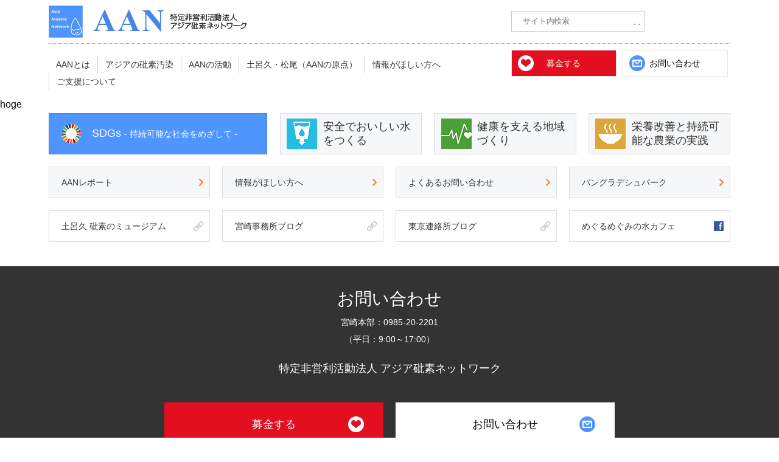

--- FILE ---
content_type: text/html; charset=UTF-8
request_url: https://www.asia-arsenic.jp/2023/02/
body_size: 23428
content:
<!doctype html>
<html>
<head>
<!-- Global site tag (gtag.js) - Google Analytics -->
<script async src="https://www.googletagmanager.com/gtag/js?id=UA-128041518-1"></script>
<script>
  window.dataLayer = window.dataLayer || [];
  function gtag(){dataLayer.push(arguments);}
  gtag('js', new Date());

  gtag('config', 'UA-128041518-1');
</script>
<meta http-equiv="content-type" content="text/html; charset=UTF-8">
<meta http-equiv="X-UA-Compatible" content="IE=edge">
<meta name="viewport" content="width=device-width">
<meta name="format-detection" content="telephone=no">
<title>特定非営利活動法人アジア砒素ネットワーク</title>
<meta name="description" content="アジア砒素ネットワーク（Asia Arsenic Network）は、アジアでおきる砒素汚染問題解決を目的とした組織です。">
<link rel="shortcut icon" href="/favicon.ico" >
<link href="https://www.asia-arsenic.jp/ctrl-hiso/wp-content/themes/hiso-customize/css/components.css" rel="stylesheet" type="text/css">
<link href="https://www.asia-arsenic.jp/ctrl-hiso/wp-content/themes/hiso-customize/css/responsee.css" rel="stylesheet" type="text/css">
<link href="https://www.asia-arsenic.jp/ctrl-hiso/wp-content/themes/hiso-customize/css/customize.css" rel="stylesheet" type="text/css">
<link href="https://www.asia-arsenic.jp/ctrl-hiso/wp-content/themes/hiso-customize/css/slider-pro.css" rel="stylesheet" type="text/css">
<link rel="stylesheet" href="//fonts.googleapis.com/earlyaccess/notosansjp.css">
<link rel="stylesheet" href="https://www.asia-arsenic.jp/ctrl-hiso/wp-content/themes/hiso-customize/owl-carousel/owl.carousel.css">
<link rel="stylesheet" href="https://www.asia-arsenic.jp/ctrl-hiso/wp-content/themes/hiso-customize/owl-carousel/owl.theme.css"> 
<script type="text/javascript" src="https://www.asia-arsenic.jp/ctrl-hiso/wp-content/themes/hiso-customize/js/jquery-1.8.3.min.js"></script>
<script type="text/javascript" src="https://www.asia-arsenic.jp/ctrl-hiso/wp-content/themes/hiso-customize/js/jquery.accordion.js"></script>
<script type="text/javascript" src="https://www.asia-arsenic.jp/ctrl-hiso/wp-content/themes/hiso-customize/js/jquery-ui.min.js"></script>  
<script type="text/javascript" src="https://www.asia-arsenic.jp/ctrl-hiso/wp-content/themes/hiso-customize/js/jquery.pagetop.js"></script>
<script type="text/javascript" src="https://www.asia-arsenic.jp/ctrl-hiso/wp-content/themes/hiso-customize/js/jquery.matchHeight.js"></script>
<script type="text/javascript" src="https://www.asia-arsenic.jp/ctrl-hiso/wp-content/themes/hiso-customize/js/jquery.matchHeight.list.js"></script>
<script type="text/javascript" src="https://www.asia-arsenic.jp/ctrl-hiso/wp-content/themes/hiso-customize/js/jquery.facebook.responsive.js"></script>
<script type="text/javascript" src="https://www.asia-arsenic.jp/ctrl-hiso/wp-content/themes/hiso-customize/js/jquery.rwdImageMaps.min.js"></script>
<script type="text/javascript" src="https://www.asia-arsenic.jp/ctrl-hiso/wp-content/themes/hiso-customize/js/jquery.wrap.js"></script>
<!-- maplink -->
<script>
$(function(){
  $('img[usemap]').rwdImageMaps();
});
</script>
<!-- maplink -->
<script type="text/javascript" src="https://www.asia-arsenic.jp/ctrl-hiso/wp-content/themes/hiso-customize/js/jquery.sliderPro.min.js"></script>
<!--[if lt IE 9]>
<script src="//html5shiv.googlecode.com/svn/trunk/html5.js"></script>
<script src="//css3-mediaqueries-js.googlecode.com/svn/trunk/css3-mediaqueries.js"></script>
<![endif]-->
 
<meta name='robots' content='max-image-preview:large' />
<link rel='stylesheet' id='wp-block-library-css'  href='https://www.asia-arsenic.jp/ctrl-hiso/wp-content/plugins/gutenberg/build/block-library/style.css?ver=13.8.1' type='text/css' media='all' />
<style id='global-styles-inline-css' type='text/css'>
body{--wp--preset--color--black: #000000;--wp--preset--color--cyan-bluish-gray: #abb8c3;--wp--preset--color--white: #ffffff;--wp--preset--color--pale-pink: #f78da7;--wp--preset--color--vivid-red: #cf2e2e;--wp--preset--color--luminous-vivid-orange: #ff6900;--wp--preset--color--luminous-vivid-amber: #fcb900;--wp--preset--color--light-green-cyan: #7bdcb5;--wp--preset--color--vivid-green-cyan: #00d084;--wp--preset--color--pale-cyan-blue: #8ed1fc;--wp--preset--color--vivid-cyan-blue: #0693e3;--wp--preset--color--vivid-purple: #9b51e0;--wp--preset--gradient--vivid-cyan-blue-to-vivid-purple: linear-gradient(135deg,rgba(6,147,227,1) 0%,rgb(155,81,224) 100%);--wp--preset--gradient--light-green-cyan-to-vivid-green-cyan: linear-gradient(135deg,rgb(122,220,180) 0%,rgb(0,208,130) 100%);--wp--preset--gradient--luminous-vivid-amber-to-luminous-vivid-orange: linear-gradient(135deg,rgba(252,185,0,1) 0%,rgba(255,105,0,1) 100%);--wp--preset--gradient--luminous-vivid-orange-to-vivid-red: linear-gradient(135deg,rgba(255,105,0,1) 0%,rgb(207,46,46) 100%);--wp--preset--gradient--very-light-gray-to-cyan-bluish-gray: linear-gradient(135deg,rgb(238,238,238) 0%,rgb(169,184,195) 100%);--wp--preset--gradient--cool-to-warm-spectrum: linear-gradient(135deg,rgb(74,234,220) 0%,rgb(151,120,209) 20%,rgb(207,42,186) 40%,rgb(238,44,130) 60%,rgb(251,105,98) 80%,rgb(254,248,76) 100%);--wp--preset--gradient--blush-light-purple: linear-gradient(135deg,rgb(255,206,236) 0%,rgb(152,150,240) 100%);--wp--preset--gradient--blush-bordeaux: linear-gradient(135deg,rgb(254,205,165) 0%,rgb(254,45,45) 50%,rgb(107,0,62) 100%);--wp--preset--gradient--luminous-dusk: linear-gradient(135deg,rgb(255,203,112) 0%,rgb(199,81,192) 50%,rgb(65,88,208) 100%);--wp--preset--gradient--pale-ocean: linear-gradient(135deg,rgb(255,245,203) 0%,rgb(182,227,212) 50%,rgb(51,167,181) 100%);--wp--preset--gradient--electric-grass: linear-gradient(135deg,rgb(202,248,128) 0%,rgb(113,206,126) 100%);--wp--preset--gradient--midnight: linear-gradient(135deg,rgb(2,3,129) 0%,rgb(40,116,252) 100%);--wp--preset--duotone--dark-grayscale: url('#wp-duotone-dark-grayscale');--wp--preset--duotone--grayscale: url('#wp-duotone-grayscale');--wp--preset--duotone--purple-yellow: url('#wp-duotone-purple-yellow');--wp--preset--duotone--blue-red: url('#wp-duotone-blue-red');--wp--preset--duotone--midnight: url('#wp-duotone-midnight');--wp--preset--duotone--magenta-yellow: url('#wp-duotone-magenta-yellow');--wp--preset--duotone--purple-green: url('#wp-duotone-purple-green');--wp--preset--duotone--blue-orange: url('#wp-duotone-blue-orange');--wp--preset--font-size--small: 13px;--wp--preset--font-size--medium: 20px;--wp--preset--font-size--large: 36px;--wp--preset--font-size--x-large: 42px;--wp--preset--spacing--10: 0.3rem;--wp--preset--spacing--20: 0.44rem;--wp--preset--spacing--30: 0.67rem;--wp--preset--spacing--40: 1rem;--wp--preset--spacing--50: 1.5rem;--wp--preset--spacing--60: 2.25rem;--wp--preset--spacing--70: 3.38rem;--wp--preset--spacing--80: 5.06rem;--wp--preset--spacing--90: 7.59rem;--wp--preset--spacing--100: 11.39rem;}:where(.is-layout-flex){gap: 0.5em;}body .is-layout-flow > .alignleft{float: left;margin-inline-start: 0;margin-inline-end: 2em;}body .is-layout-flow > .alignright{float: right;margin-inline-start: 2em;margin-inline-end: 0;}body .is-layout-flow > .aligncenter{margin-left: auto !important;margin-right: auto !important;}body .is-layout-flex{display: flex;}body .is-layout-flex{flex-wrap: wrap;align-items: center;}body .is-layout-flex > *{margin: 0;}:where(.wp-block-columns.is-layout-flex){gap: 2em;}.has-black-color{color: var(--wp--preset--color--black) !important;}.has-cyan-bluish-gray-color{color: var(--wp--preset--color--cyan-bluish-gray) !important;}.has-white-color{color: var(--wp--preset--color--white) !important;}.has-pale-pink-color{color: var(--wp--preset--color--pale-pink) !important;}.has-vivid-red-color{color: var(--wp--preset--color--vivid-red) !important;}.has-luminous-vivid-orange-color{color: var(--wp--preset--color--luminous-vivid-orange) !important;}.has-luminous-vivid-amber-color{color: var(--wp--preset--color--luminous-vivid-amber) !important;}.has-light-green-cyan-color{color: var(--wp--preset--color--light-green-cyan) !important;}.has-vivid-green-cyan-color{color: var(--wp--preset--color--vivid-green-cyan) !important;}.has-pale-cyan-blue-color{color: var(--wp--preset--color--pale-cyan-blue) !important;}.has-vivid-cyan-blue-color{color: var(--wp--preset--color--vivid-cyan-blue) !important;}.has-vivid-purple-color{color: var(--wp--preset--color--vivid-purple) !important;}.has-black-background-color{background-color: var(--wp--preset--color--black) !important;}.has-cyan-bluish-gray-background-color{background-color: var(--wp--preset--color--cyan-bluish-gray) !important;}.has-white-background-color{background-color: var(--wp--preset--color--white) !important;}.has-pale-pink-background-color{background-color: var(--wp--preset--color--pale-pink) !important;}.has-vivid-red-background-color{background-color: var(--wp--preset--color--vivid-red) !important;}.has-luminous-vivid-orange-background-color{background-color: var(--wp--preset--color--luminous-vivid-orange) !important;}.has-luminous-vivid-amber-background-color{background-color: var(--wp--preset--color--luminous-vivid-amber) !important;}.has-light-green-cyan-background-color{background-color: var(--wp--preset--color--light-green-cyan) !important;}.has-vivid-green-cyan-background-color{background-color: var(--wp--preset--color--vivid-green-cyan) !important;}.has-pale-cyan-blue-background-color{background-color: var(--wp--preset--color--pale-cyan-blue) !important;}.has-vivid-cyan-blue-background-color{background-color: var(--wp--preset--color--vivid-cyan-blue) !important;}.has-vivid-purple-background-color{background-color: var(--wp--preset--color--vivid-purple) !important;}.has-black-border-color{border-color: var(--wp--preset--color--black) !important;}.has-cyan-bluish-gray-border-color{border-color: var(--wp--preset--color--cyan-bluish-gray) !important;}.has-white-border-color{border-color: var(--wp--preset--color--white) !important;}.has-pale-pink-border-color{border-color: var(--wp--preset--color--pale-pink) !important;}.has-vivid-red-border-color{border-color: var(--wp--preset--color--vivid-red) !important;}.has-luminous-vivid-orange-border-color{border-color: var(--wp--preset--color--luminous-vivid-orange) !important;}.has-luminous-vivid-amber-border-color{border-color: var(--wp--preset--color--luminous-vivid-amber) !important;}.has-light-green-cyan-border-color{border-color: var(--wp--preset--color--light-green-cyan) !important;}.has-vivid-green-cyan-border-color{border-color: var(--wp--preset--color--vivid-green-cyan) !important;}.has-pale-cyan-blue-border-color{border-color: var(--wp--preset--color--pale-cyan-blue) !important;}.has-vivid-cyan-blue-border-color{border-color: var(--wp--preset--color--vivid-cyan-blue) !important;}.has-vivid-purple-border-color{border-color: var(--wp--preset--color--vivid-purple) !important;}.has-vivid-cyan-blue-to-vivid-purple-gradient-background{background: var(--wp--preset--gradient--vivid-cyan-blue-to-vivid-purple) !important;}.has-light-green-cyan-to-vivid-green-cyan-gradient-background{background: var(--wp--preset--gradient--light-green-cyan-to-vivid-green-cyan) !important;}.has-luminous-vivid-amber-to-luminous-vivid-orange-gradient-background{background: var(--wp--preset--gradient--luminous-vivid-amber-to-luminous-vivid-orange) !important;}.has-luminous-vivid-orange-to-vivid-red-gradient-background{background: var(--wp--preset--gradient--luminous-vivid-orange-to-vivid-red) !important;}.has-very-light-gray-to-cyan-bluish-gray-gradient-background{background: var(--wp--preset--gradient--very-light-gray-to-cyan-bluish-gray) !important;}.has-cool-to-warm-spectrum-gradient-background{background: var(--wp--preset--gradient--cool-to-warm-spectrum) !important;}.has-blush-light-purple-gradient-background{background: var(--wp--preset--gradient--blush-light-purple) !important;}.has-blush-bordeaux-gradient-background{background: var(--wp--preset--gradient--blush-bordeaux) !important;}.has-luminous-dusk-gradient-background{background: var(--wp--preset--gradient--luminous-dusk) !important;}.has-pale-ocean-gradient-background{background: var(--wp--preset--gradient--pale-ocean) !important;}.has-electric-grass-gradient-background{background: var(--wp--preset--gradient--electric-grass) !important;}.has-midnight-gradient-background{background: var(--wp--preset--gradient--midnight) !important;}.has-small-font-size{font-size: var(--wp--preset--font-size--small) !important;}.has-medium-font-size{font-size: var(--wp--preset--font-size--medium) !important;}.has-large-font-size{font-size: var(--wp--preset--font-size--large) !important;}.has-x-large-font-size{font-size: var(--wp--preset--font-size--x-large) !important;}
.wp-block-audio{margin: 0 0 1em 0;}
:where(.wp-block-columns.is-layout-flex){gap: 2em;}
.wp-block-table > table{margin: 0 0 1em 0;}
.wp-block-video{margin: 0 0 1em 0;}
.wp-block-embed{margin: 0 0 1em 0;}
.wp-block-image{margin: 0 0 1em 0;}
.wp-block-navigation a:where(:not(.wp-element-button)){color: inherit;}
</style>
</head>

<body class="archive date size-1140" id="information">
<div id="fb-root"></div>
<script>(function(d, s, id) {
  var js, fjs = d.getElementsByTagName(s)[0];
  if (d.getElementById(id)) return;
  js = d.createElement(s); js.id = id;
  js.src = "//connect.facebook.net/ja_JP/sdk.js#xfbml=1&version=v2.8&appId=501945739923719";
  fjs.parentNode.insertBefore(js, fjs);
}(document, 'script', 'facebook-jssdk'));</script>
<div class="wrap">
 <header class="hide-l">
  <div class="header-inner">
   <div class="smp-site-name"><a href="https://www.asia-arsenic.jp/"><img src="https://www.asia-arsenic.jp/ctrl-hiso/wp-content/themes/hiso-customize/imgs/sitename.png" alt=""/></a></div>
   <div class="smp-header-menu">
    <dl class="accordion">
     <dt class="contents-menu"><img src="https://www.asia-arsenic.jp/ctrl-hiso/wp-content/themes/hiso-customize/imgs/btm-smp-menu.png" alt="" class="right"/></dt>
     <dd>
      <nav class="smp-gnav">
       <ul>
        <li><a href="https://www.asia-arsenic.jp/aan/">AANとは</a></li>
        <li><a href="https://www.asia-arsenic.jp/pollution/">アジアの砒素汚染</a></li>
        <li><a href="https://www.asia-arsenic.jp/activity/">AANの活動</a></li>
        <li><a href="https://www.asia-arsenic.jp/starting-point/">土呂久・松尾（AANの原点）</a></li>
        <li><a href="https://www.asia-arsenic.jp/wants-information/">情報がほしい方へ</a></li>
        <li><a href="https://www.asia-arsenic.jp/supported/">ご支援について</a></li>
       </ul>
       <div class="smp-header-search margin-bottom">
        <form role="search" method="get" class="search-form" action="https://www.asia-arsenic.jp/">
         <label>
          <input type="search" class="search-field" placeholder="サイト内検索" name="s" />
         </label>
         <button type="submit" class="search-submit"><span class="screen-reader-text">検索</span></button>
        </form>
       </div>
       <div class="smp-header-language margin-bottom">
        <div id="google_translate_element"></div>
        <script type="text/javascript">
         function googleTranslateElementInit() {
          new google.translate.TranslateElement({pageLanguage: 'ja', includedLanguages: 'en,bn,hi,ko,my,zh-CN,zh-TW', layout: google.translate.TranslateElement.InlineLayout.SIMPLE, autoDisplay: false}, 'google_translate_element');
         }
        </script>
        <script type="text/javascript" src="//translate.google.com/translate_a/element.js?cb=googleTranslateElementInit"></script>
							</div>
      </nav>
     </dd>
    </dl>
   </div>
  </div>
 </header>
 <header class="hide-s">
  <div class="header-inner">
   <div class="line">
    <div class="margin">
     <div class="l-12">
      <div class="header-inner-head">
       <div class="margin">
        <div class="l-5">
         <h1 class="sitename"><a href="https://www.asia-arsenic.jp/" title="Asia Arsenic Network - 特定非営利活動法人 アジア砒素ネットワーク"><img src="https://www.asia-arsenic.jp/ctrl-hiso/wp-content/themes/hiso-customize/imgs/sitename.png" alt="Asia Arsenic Network - 特定非営利活動法人 アジア砒素ネットワーク"></a></h1>
        </div>
        <div class="l-4 right">
         <div class="header-search">
          <form role="search" method="get" class="search-form" action="https://www.asia-arsenic.jp/">
           <label>
            <input type="search" class="search-field" placeholder="サイト内検索" value="" name="s" title="検索:" />
           </label>
           <button type="submit" class="search-submit"><span class="screen-reader-text">検索</span></button>
          </form>
         </div>
         <div class="header-language">
        <div id="google_translate_element"></div>
        <script type="text/javascript">
         function googleTranslateElementInit() {
          new google.translate.TranslateElement({pageLanguage: 'ja', includedLanguages: 'en,bn,hi,ko,my,zh-CN,zh-TW', layout: google.translate.TranslateElement.InlineLayout.SIMPLE, autoDisplay: false}, 'google_translate_element');
         }
        </script>
        <script type="text/javascript" src="//translate.google.com/translate_a/element.js?cb=googleTranslateElementInit"></script>
         </div>
        </div>
       </div>
      </div>
     </div>
    </div>
   </div>
   <div class="header-bottom">
    <div class="line">
     <div class="margin">
      <div class="s-12 l-12">
       <div class="margin">
        <div class="s-12 l-8">
         <nav class="gnav">
          <ul>
           <li><a href="https://www.asia-arsenic.jp/aan/">AANとは</a></li>
           <li><a href="https://www.asia-arsenic.jp/pollution/">アジアの砒素汚染</a></li>
           <li><a href="https://www.asia-arsenic.jp/activity/">AANの活動</a></li>
           <li><a href="https://www.asia-arsenic.jp/starting-point/">土呂久・松尾（AANの原点）</a></li>
           <li><a href="https://www.asia-arsenic.jp/wants-information/">情報がほしい方へ</a></li>
           <li><a href="https://www.asia-arsenic.jp/supported/">ご支援について</a></li>
          </ul>
         </nav>
        </div>
        <div class="s-12 l-4">
         <ul class="header-link">
          <li class="link-fund"><a href="https://www.asia-arsenic.jp/supported/">募金する</a></li>
          <li class="link-contact"><a href="https://www.asia-arsenic.jp/inquired/">お問い合わせ</a></li>
         </ul>
        </div>
       </div>
      </div>
     </div>
    </div>
   </div>
  </div>
 </header>
 
hoge


<footer>
		<div class="shortcut-link-head">
		<div class="line">
			<div class="margin">
				<div class="s-12 l-4">
					<div class="sdgs-link auto-hight"><a href="https://www.asia-arsenic.jp/sdgs">SDGs <span>- 持続可能な社会をめざして -</span></a>
					</div>
				</div>
				<div class="s-12 l-8">
					<ul class="bottom-shortcut-list">
						<li class="mizu-link auto-hight"><a href="https://www.asia-arsenic.jp/activity/overseas/in-bangladesh/BGD-water">安全でおいしい水をつくる</a></li>
						<li class="kenkou-link auto-hight"><a href="https://www.asia-arsenic.jp/activity/overseas/in-bangladesh/BGD-healthy">健康を支える地域づくり</a></li>
						<li class="eiyou-link auto-hight"><a href="https://www.asia-arsenic.jp/activity/overseas/in-bangladesh/BGD-agriculture">栄養改善と持続可能な農業の実践</a></li>
					</ul>
				</div>
			</div>
		</div>
	</div>
	<div class="shortcut-link-bottom">
		<div class="line">
			<div class="shortcut-link-list">
	<ul>
		<li><a href="https://www.asia-arsenic.jp/aan-report/">AANレポート</a></li>
		<li><a href="https://www.asia-arsenic.jp/wants-information/">情報がほしい方へ</a></li>
		<li><a href="https://www.asia-arsenic.jp/wants-information/faq/">よくあるお問い合わせ</a></li>
		<li><a href="https://www.asia-arsenic.jp/bangladesh-park/">バングラデシュパーク</a></li>
		<li class="link-blank"><a href="http://toroku-museum.com/" target="_blank">土呂久 砒素のミュージアム</a></li>
		<!--<li class="link-blank"><a href="http://www.aan-bangladesh.org/" target="_blank">AAN Bangladesh</a></li>-->
		<!-- <li class="link-blank"><a href="http://www.asia-arsenic.jp/blog01/" target="_blank">砒素最前線 ジョソールから</a></li> -->
		<li class="link-blank"><a href="http://asia-arsenic.cocolog-nifty.com/blog/" target="_blank">宮崎事務所ブログ</a></li>
		<li class="link-blank"><a href="http://blog.goo.ne.jp/aantokyo" target="_blank">東京連絡所ブログ</a></li>
		<li class="link-facebook"><a href="https://www.facebook.com/megmizcafe/" target="_blank">めぐるめぐみの水カフェ</a></li>
	</ul>
</div>		</div>
	</div>
	
		<div class="footer-inner">
		<div class="line">
			<div class="margin">
				<div class="s-12 l-9 center">
					<div class="footer-name">
						<div class="footer-name-inner">
							<h2>お問い合わせ</h2>
							<p class="margin-bottom">宮崎本部：0985-20-2201<br>（平日：9:00～17:00）</p>
							<p class="footer-sitename">特定非営利活動法人 アジア砒素ネットワーク</p>
						</div>
					</div>
				</div>
			</div>
		</div>
		<div class="footer-link">
			<div class="line">
				<div class="margin">
					<div class="s-12 l-8 center">
						<div class="margin">
							<div class="s-12 l-6">
								<div class="footer-link-fund"><a href="https://www.asia-arsenic.jp/supported/">募金する</a>
								</div>
							</div>
							<div class="s-12 l-6">
								<div class="footer-link-contact"><a href="https://www.asia-arsenic.jp/inquired/">お問い合わせ</a>
								</div>
							</div>
						</div>
					</div>
					<div class="footer-infolink hide-s">
						<ul>
							<li><a href="https://www.asia-arsenic.jp/sitepolicy/">サイトのご利用について</a>
							</li>
						</ul>
					</div>
				</div>
			</div>
		</div>
		<div class="line">
			<div class="margin">
				<div class="s-12 l-9 center">
					<div class="footer-address-box">
						<div class="margin">
							<div class="s-12 l-4">
								<dl class="footer-address margin-bottom2x">
									<dt>宮崎本部</dt>
									<dd>〒880-0014　宮崎県宮崎市鶴島2丁目9-6<br> みやざきNPOハウス208
										<br> TEL.0985-20-2201　FAX.0985-20-2286
										<br>
									 webmaster@asia-arsenic.net</dd>
								</dl>
							</div>
							<div class="s-12 l-4">
								<dl class="footer-address margin-bottom2x">
									<dt>東京連絡所</dt>
									<dd>TEL.090-4356-2201</dd>
								</dl>
							</div>
							<div class="s-12 l-4">
								<dl class="footer-address margin-bottom2x">
									<dt>海外事務所 バングラデシュ国　ダッカ市</dt>
								</dl>
							</div>
						</div>
					</div>
				</div>
			</div>
		</div>
	</div>
</footer>
<div class="copyright">
	<div class="line">
		<div class="margin">
			<div class="s-12 l-12">&copy; 2016 Asia Arsenic Network. ALL Rights Reserved.</div>
		</div>
	</div>
</div>
<div id="pagetop"><a href="#top"><img src="https://www.asia-arsenic.jp/ctrl-hiso/wp-content/themes/hiso-customize/imgs/btn-pagetop.png" alt="ページトップへ"/></a>
</div>
</div>
<script type="text/javascript" src="https://www.asia-arsenic.jp/ctrl-hiso/wp-content/themes/hiso-customize/js/responsee.js"></script>
</body>
</html>

--- FILE ---
content_type: text/css
request_url: https://www.asia-arsenic.jp/ctrl-hiso/wp-content/themes/hiso-customize/css/customize.css
body_size: 44159
content:
@charset "UTF-8";
/* default css
   ========================================================================== */

/** { -webkit-appearance: none;}*/
body {
	font-family: "Meiryo UI", "Meiryo", "ＭＳ Ｐゴシック", "MS PGothic", "MS UI Gothic", Osaka, Sans-Serif;
	font-size: 16px;
	color: #000;
	background: #fff;
	line-height: 180%;
	-webkit-text-size-adjust: 100%;
}
#wrap { overflow: hidden;}
img { vertical-align: middle;}
a .en {	color: inherit;}
.def a, .def a:link, .def a:visited, .def a:hover, .def a:active {
	color: #0066cc !important;
	text-decoration: underline;
}

ul {
	margin: 0 !important;
	padding: 0 !important;
	list-style: none;
}

article {}
.article-inner { margin-top: 1.25rem;}

article section h2 { font-size: 1.875em; margin: 0 0;}
article section h3 { font-size: 1.5em; margin: 0 0;}
article section h4 { font-size: 1.25em; margin: 0 0;}

article section ul li { line-height: 1.5em;}
.txt-right { text-align: right;}
.txt-center { text-align: center;}

.mb00 { margin-bottom: 0px !important;}
.mb05 { margin-bottom: 5px !important;}
.mb10 { margin-bottom: 10px !important;}
.mb20 { margin-bottom: 20px !important;}
.mb30 { margin-bottom: 30px !important;}
.mb40 { margin-bottom: 40px !important;}
.mb40 { margin-bottom: 50px !important;}
.mb50 { margin-bottom: 50px !important;}

.mt00 { margin-top: 0px !important;}
.mt05 { margin-top: 5px !important;}
.mt10 { margin-top: 10px !important;}
.mt20 { margin-top: 20px !important;}
.mt30 { margin-top: 30px !important;}
.mt40 { margin-top: 40px !important;}
.mt40 { margin-top: 50px !important;}
.mt50 { margin-top: 50px !important;}

.pb10 { padding-bottom: 10px !important;}
.pb20 { padding-bottom: 20px !important;}
.pb30 { padding-bottom: 30px !important;}
.pb40 { padding-bottom: 40px !important;}

.pt00 { padding-top: 0px !important;}
.pt40 { padding-top: 40px !important;}
.pt45 { padding-top: 45px !important;}

.font-red { color: #F00 !important;}
.font-blue { color: #0080FF !important;}
.font-orange { color: #FF8040 !important;}
.font-purple { color: #8000FF !important;}
.font-green { color: #008080 !important;}
.font-yellow { color: #f3da40 !important;}
.font-pink { color: #debbb9 !important;}


.clear { clear: both;}
.font-small { font-size: 0.75em;}

@media screen and (max-width: 768px) {
article section h2 { font-size: 1.5em;}
article section h3 { font-size: 1.25em;}
article section h4 { font-size: 1.125em;}
}


/* iOSでのデフォルトスタイルをリセット */

input[type="submit"],
input[type="reset"],
input[type="button"] {
  border-radius: 0;
  -webkit-box-sizing: content-box;
  -webkit-appearance: button;
  appearance: button;
  border: none;
  box-sizing: border-box;
  cursor: pointer;
}
input[type="submit"]::-webkit-search-decoration,
input[type="reset"]::-webkit-search-decoration,
input[type="button"]::-webkit-search-decoration {
  display: none;
}
input[type="submit"]::focus,
input[type="reset"]::focus,
input[type="button"]::focus {
  outline-offset: -2px;
}


/* wordpress 画像float */

.alignright {
	float: right;
	margin-left: 1.0em;
	margin-bottom: 1.0em;
}

.alignleft {
	float: left;
	margin-right: 1.0em;
	margin-bottom: 1.0em;
}

.aligncenter {
	display: block;
	float: none;
	text-align: center;
}

.aligncenter img {
	margin: 0 auto;
}



@media screen and (max-width: 768px) {
	.alignright {
		display: block;
		float: none;
		margin-left: auto;
		margin-right: auto;
		text-align: center;
	}

	.alignleft {
		display: block;
		float: none;
		margin-left: auto;
		margin-right: auto;
		text-align: center;
	}
}

/* header */

#sp-header { display: none;}
#pc-header { display: block;}

header.hide-s { margin-bottom: 0.625rem;}
.header-inner {}
.header-inner-head {
	margin-bottom: 0.625rem;
	border-bottom: #999 dotted 1px;
}

.header-search { float: left;}
.search-form {
	display: inline-block;
	border: #c9caca solid 1px;
	line-height: 204%;
	margin-top: 18px;
}

.header-search input {
	border: none;
	padding: 0 0.5rem 0 0;
	font-size: 1.0rem;
}

.search-submit {
	width: 30px;
	background: url(../imgs/icon-search.png) center center no-repeat;
	border: none;
	border-left: #c8c8c8 solid 1px;
	text-indent: -9998px;
}
.search-submit:hover { cursor: pointer;}

.search-field {
	/* color: #cfcfcf; */
	font-size: 16px;
	transform:scale(0.8);
	width: 183px;
}
.goog-te-gadget-simple img { display: inline-block;}
.header-language {
	margin-top: 18px;
	float: right;
}

@media screen and (max-width: 1024px) {
 #sp-header { display: block;}
 #pc-header { display: none;}
}


/* グローバルメニュー */

.gnav { margin-top: 0.625rem;}
.gnav ul {
	overflow: hidden;
	font-size: 0.875rem;
}

.gnav ul li {
	float: left;
	border-left: #c9cacb solid 1px;
}
.gnav ul li:first-child { border-left: none;}

.gnav ul li a {
	display: block;
	padding: 0 0.75rem;
	color: #333;
}
.gnav ul li a:hover {	color: #006699 !important;}


/* ヘッダーリンク */

.header-link {
 width: 100%;
 display: block;
	overflow: hidden;
	float: right;
}
.header-link li {
	/* width: 10.625rem; */
	width: 48%;
	float: left;
}

.link-fund {}
.link-fund a {
	display: block;
	border: #e6e6e6 solid 1px;
	background: #e30e1f url(../imgs/icon_link_fund.png) center left 0.625rem no-repeat;
	text-align: center;
	color: #fff;
	font-size: 0.875rem;
	line-height: 300%;
}

.link-fund a:hover {
	background: #CC0C1B url(../imgs/icon_link_fund.png) center left 0.625rem no-repeat;
	transition: 0.3s;
}

.link-contact {	margin-left: 0.625rem;}
.link-contact a {
	display: block;
	border: #e6e6e6 solid 1px;
	background: url(../imgs/icon_link_inquired.png) center left 0.625rem no-repeat;
	text-align: center;
	color: #000;
	font-size: 0.875rem;
	line-height: 300%;
}

.link-contact a:hover {
	background: #e6e6e6 url(../imgs/icon_link_inquired.png) center left 0.625rem no-repeat;
	transition: 0.3s;
}


/* フッター */

footer {}
.shortcut-link-head {
	width: 100%;
	margin-bottom: 1.25rem;
	overflow: hidden;
}

.sdgs-link {
	display: table-cell;
	width: 9999px;
	vertical-align: middle;
	border: #437fd9 solid 1px;
	background: #4e95ff url(../imgs/icon_link_sdgs.png) center left 1.25rem no-repeat;
	font-size: 1.125rem;
}
.sdgs-link:hover {
	background: #3f78cc url(../imgs/icon_link_sdgs.png) center left 1.25rem no-repeat;
	transition: 0.3s;
}
.sdgs-link a {
	display: block;
	padding-top: 0.625rem;
	padding-bottom: 0.625rem;
	padding-left: 4.375rem;
	color: #fff;
}
.sdgs-link span { font-size: 0.875rem;}

.eiyou-link {	background:	#f6f7f8 url(../imgs/icon-sdgs-2.png) left 10px center no-repeat;}
.kenkou-link {	background:	#f6f7f8 url(../imgs/icon-sdgs-3.png) left 10px center no-repeat;}
.mizu-link {	background:	#f6f7f8 url(../imgs/icon-sdgs-6.png) left 10px center no-repeat;}

.eiyou-link:hover {
	background:	#e6e6e6 url(../imgs/icon-sdgs-2.png) left 10px center no-repeat;
	transition: 0.3s;
}

.kenkou-link:hover {
	background:	#e6e6e6 url(../imgs/icon-sdgs-3.png) left 10px center no-repeat;
	transition: 0.3s;
}

.mizu-link:hover {
	background:	#e6e6e6 url(../imgs/icon-sdgs-6.png) left 10px center no-repeat;
	transition: 0.3s;
}

@media screen and (max-width: 480px) {
.eiyou-link:hover {
	background:	#e6e6e6 url(../imgs/icon-sdgs-2.png) left 20px center no-repeat;
	transition: 0.3s;
}

.kenkou-link:hover {
	background:	#e6e6e6 url(../imgs/icon-sdgs-3.png) left 20px center no-repeat;
	transition: 0.3s;
}

.mizu-link:hover {
	background:	#e6e6e6 url(../imgs/icon-sdgs-6.png) left 20px center no-repeat;
	transition: 0.3s;
}
}

@media screen and (max-width: 768px) {
	.shortcut-link-home .line {	padding: 0 0;}
	.sdgs-link {
		display: block;
		width: 100%;
	}
	.eiyou-link {	background:	#f6f7f8 url(../imgs/icon-sdgs-2.png) left 20px center no-repeat;}
	.kenkou-link {	background:	#f6f7f8 url(../imgs/icon-sdgs-3.png) left 20px center no-repeat;}
	.mizu-link {	background:	#f6f7f8 url(../imgs/icon-sdgs-6.png) left 20px center no-repeat;}
}


@media screen and (max-width: 480px) {
	.sdgs-link span { display: block;}
}

.bottom-shortcut-list { display: block;}
.bottom-shortcut-list li {
	display: block;
	width: 31.53%;
	border-top: #dcdddd solid 1px;
	border-right: #dcdddd solid 1px;
	border-bottom: #dcdddd solid 1px;
	border-left: #dcdddd solid 1px;
	margin-left: 1.25rem;
	float: left;
}
.bottom-shortcut-list li:first-child { margin-left: 0;}

.bottom-shortcut-list li a {
	display: block;
	height: 100%;
	padding-top: 0.625rem;
	padding-bottom: 0.625rem;
	padding-left: 4.375rem;
	padding-right: 0.625rem;
	line-height: 130%;
	font-size: 1.125rem;
	color: #333;
}

@media screen and (max-width: 1024px) {
 .bottom-shortcut-list li a {
	 padding-left: 5.0rem;
	 padding-right: 0.625rem;
 }
}

.bangladesh-link a { background: #f6f7f8 url(../imgs/icon_link_bangladesh.png) center left 1.25rem no-repeat;}
.bangladesh-link a:hover { background: #e6e6e6 url(../imgs/icon_link_bangladesh.png) center left 1.25rem no-repeat;}
.media-link a { background: #f6f7f8 url(../imgs/icon_link_media.png) center left 1.25rem no-repeat;}
.media-link a:hover { background: #e6e6e6 url(../imgs/icon_link_media.png) center left 1.25rem no-repeat;}
.report-link  a { background: #f6f7f8 url(../imgs/icon_link_report.png) center left 1.25rem no-repeat;}
.report-link  a:hover { background: #e6e6e6 url(../imgs/icon_link_report.png) center left 1.25rem no-repeat;}

.shortcut-link-bottom {}
.shortcut-link-bottom .shortcut-link-list {
	width: 100%;
	overflow: hidden;
}

.shortcut-link-bottom .shortcut-link-list ul {
	width: 100%;
	overflow: hidden;
}

.shortcut-link-bottom .shortcut-link-list ul li {
	width: 23.66%;
	float: left;
	margin-right: 1.25rem;
	margin-bottom: 1.25rem;
}

.shortcut-link-bottom .shortcut-link-list ul li:nth-child(4) { margin-right: 0;}
.shortcut-link-bottom .shortcut-link-list ul li:nth-child(8) { margin-right: 0;}

.shortcut-link-list a {
	display: block;
	border: #dcdddd solid 1px;
	background: #f6f7f8 url(../imgs/icon-right-orange.png) center right 10px no-repeat;
	padding-left: 1.25rem;
	color: #333;
	font-size: 0.875rem;
	line-height: 360%;
}
.shortcut-link-list a:hover {
	background: #e6e6e6 url(../imgs/icon-right-orange.png) center right 10px no-repeat;
	transition: 0.2s;
}
.link-blank a { background: #fff url(../imgs/icon-blanklink.png) center right 10px no-repeat;}
.link-blank a:hover {
	background: #efefef url(../imgs/icon-blanklink.png) center right 10px no-repeat !important;
	transition: 0.2s;
}
.link-facebook a { background: #fff url(../imgs/icon-facebook.png) center right 10px no-repeat;}
.link-facebook a:hover {
	background: #efefef url(../imgs/icon-facebook.png) center right 10px no-repeat !important;
	transition: 0.2s;
}

.footer-inner {
	background: #333;
	margin-top: 20px;
	padding: 2.5rem 0 0 0;
	color: #fff;
}

body.home .footer-inner { margin-top: 5.0rem;}

.footer-inner h2 {
	margin: 0 0 0.625rem 0;
	font-size: 1.75rem;
	color: #fff;
	line-height: 100%;
}

.footer-name { text-align: center;}
.footer-name-inner {
	position: relative;
	padding-bottom: 2.625rem;
}
.footer-name-inner p { font-size: 0.875rem;}
.footer-sitename { font-size: 1.125rem !important;}

.footer-address-box {
	border-top: #999 dotted 1px;
	margin-top: -10px;
	padding-top: 1.875rem;
}
.footer-address {}
.footer-address dt {
	font-weight: normal;
	font-size: 0.875rem;
}

.footer-address dd {
	font-size: 0.75rem;
	line-height: 140%;
}

.footer-link-fund {}
.footer-link-fund a {
	display: block;
	background: #e30e1f url(../imgs/icon_link_fund.png) center right 2.0rem no-repeat;
	color: #fff;
	text-align: center;
	font-size: 1.125rem;
	line-height: 400%;
}

.footer-link-fund a:hover {
	background: #CC0C1B url(../imgs/icon_link_fund.png) center right 2.0rem no-repeat;
	transition: 0.3s;
}

.footer-link-contact {}
.footer-link-contact a {
	display: block;
	background: #fff url(../imgs/icon_link_inquired.png) center right 2.0rem no-repeat;
	color: #000;
	text-align: center;
	font-size: 1.125rem;
	line-height: 400%;
}

.footer-link-contact a:hover {
	background: #efefef url(../imgs/icon_link_inquired.png) center right 2.0rem no-repeat;
	transition: 0.3s;
}

.footer-infolink {
	text-align: center;
	margin-top: 2.0rem;
	margin-bottom: 2.0rem;
}
.footer-infolink ul {	display: inline-block;}
.footer-infolink ul li {
	background: url(../imgs/icon-right-orange.png) center left no-repeat;
	padding-left: 0.75rem;
}

.footer-infolink ul li a {
	font-size: 0.875rem;
	color: #fff;
	border-bottom: #fff solid 1px;
}

.copyright {
	padding-top: 1.25rem;
	padding-bottom: 2.375rem;
	text-align: center;
	color: #999;
	font-size: 0.6875rem;
}

#pagetop {
 position: fixed;
 right: 20px;
 bottom: 20px;
}

.facebook-box { margin-bottom: 0.625rem;}
.facebook-box-inner {
	max-width: 300px;
	margin: 0 auto;
}

@media screen and (max-width: 1024px) {
	.margin-bottom2x { margin-bottom: 1.0rem;}
	.header-inner {
		position: relative;
		width: 100%;
		height: 55px;
	}

	.smp-site-name {
		position: absolute;
		top: 0;
		width: 82%;
		padding: 0.625rem;
		z-index: 999;
	}

 .smp-site-name a { display: block;}
	.smp-site-name img { max-height: 36px;}
	.smp-header-menu {
		position: absolute;
		right: 0;
		width: 100%;
		height: 55px;
		float: right;
		z-index: 500;
	}

 .smp-gnav {
		margin-top: 55px !important;
		display: block;
		background: #4e95ff;
	}

	.smp-header-menu dd {	display: none;}
	.smp-header-menu dd ul {	padding: 0 0.625rem !important;}
	.smp-header-menu dd ul li {	border-bottom: #9bb8e3 solid 1px;}
	.smp-header-menu dd ul li a {
		display: block;
		padding: 0 0.875rem;
		color: #fff;
		font-size: 0.875rem;
		line-height: 400%;
	}

	.contents-menu {
		position: absolute;
		top: 0;
		right: 0;
		cursor: pointer;
	}

 .smp-header-search {	padding: 0 0.625rem;}
	.smp-header-search .search-form {
		position: relative;
		display: block;
		border: none;
		line-height: 204%;
		margin-top: 18px;
	}
	
	.smp-header-search .search-field {
  width: 100%;
		padding: 0.5rem;
		border: #c9caca solid 1px;
  color: #cfcfcf;
  font-size: 16px;
  transform: none;
	}
	
	.smp-header-search .search-submit {
		position: absolute;
		top: 10px;
		right: 4px;
  width: 30px;
  background: url(../imgs/icon-search.png) center center no-repeat;
  border: none;
  border-left: #c8c8c8 solid 1px;
  text-indent: -9998px;
	}
	.smp-header-language {	padding: 0 0.625rem;}
	
	.bottom-shortcut-list li {
  width: 100%;
  margin-left: 0;
		border-top:none;
  float: none;
		min-height: 4.375rem;
	}

	.bottom-shortcut-list li a { border-top: none;}
	.shortcut-link-head .line { padding: 0 0;}
	.shortcut-link-bottom .line { padding: 0 0;}
	.shortcut-link-bottom .shortcut-link-list ul {
		border-top:#dcdddd solid 1px;
		margin-bottom: 0.625rem !important;
	}

	.shortcut-link-bottom .shortcut-link-list ul li {
  width: 50%;
  float: left;
  margin-right: 0;
		margin-bottom: 0;
	}

	.shortcut-link-bottom .shortcut-link-list ul li a {
  border: none;
		border-right: #dcdddd solid 1px;
		border-bottom: #dcdddd solid 1px;
  margin-bottom: 0;
		padding-left: 0.625rem;
		font-size: 0.75rem;
	}
	
	.footer-inner { padding: 1.25rem 0 0 0;}
	.footer-inner h2 { font-size: 1.5rem;}
	.footer-name-inner p { font-size: 0.75rem;}
	.footer-name-inner { padding-bottom: 1.75rem;}
	.footer-address-box { padding-top: 1.125rem;}
	.footer-inner .line {
		width: 100%;
		overflow: hidden;
		padding: 0 0;
	}
	.footer-sitename { font-size: 0.875rem !important;}
	.footer-address { padding: 0  0.625rem;}
	.footer-link-fund, .footer-link-contact { margin: 0  0.625rem;}
	.footer-link { padding-bottom: 0.625rem;}
	
	.copyright {
  padding-top: 0.75rem;
  padding-bottom: 0.75rem;
	}
	
	.library-link {
		margin-right: -0.625rem;
		margin-left: -0.625rem;
	}

 .bottom-shortcut-list {	overflow: hidden;}
	
	.home-sidemenu .shortcut-link-list ul {
  display: block;
  overflow: hidden;
		border-top: #dcdddd solid 1px;
		border-left: #dcdddd solid 1px;
	}
	
	.home-sidemenu .shortcut-link-list ul li {
  width: 50%;
  float: left;
  margin-right: 0;
  margin-bottom: 0 !important;
	}

	.home-sidemenu .shortcut-link-list ul li a {
  border: none;
  border-right: #dcdddd solid 1px;
  border-bottom: #dcdddd solid 1px;
  margin-bottom: 0;
  padding-left: 0.625rem;
  font-size: 0.75rem;
	}
}

@media screen and (max-width: 768px) {
	.bottom-shortcut-list {
		overflow: hidden;
  margin-right: -10px !important;
  margin-left: -10px !important;
	}

 .home-sidemenu {
		margin-right: -0.625rem;
		margin-left: -0.625rem;
	}
}


/** article **/

.article-headline {
	background: url(../imgs/bk-headeline.jpg) center center no-repeat;
	background-size: cover;
	margin-bottom: 2.5rem;
}
body.archive .article-headline {	margin-bottom: 4.5rem;}


body#pollution .article-headline,
body#activity .article-headline,
body#supported .article-headline,
body#local-report .article-headline,
body#bangladesh-park .article-headline {
 background: url(../imgs/bk-headeline-bangladesh.jpg) center center no-repeat;
 background-size: cover;
 margin-bottom: 2.5rem;
}

.article-headline-inner {
	display: table-cell;
	width: 9999px;
	height: 9.75rem;
	vertical-align: middle;
}

.article-headline-inner h1 {
	margin: 0 0;
	text-align: center;
	font-size: 2.25rem;
	color: #fff;
}

body#pollution .article-headline-inner h1,
body#activity .article-headline-inner h1,
body#supported .article-headline-inner h1,
body#local-report .article-headline-inner h1,
body#bangladesh-park .article-headline-inner h1 { text-shadow:0px 0px 5px #000000;}


@media screen and (max-width: 768px) {
	.article-headline-inner h1 {
		margin: 0 0;
		font-size: 2.0rem;
	}
}

article section { color: #333;}
article section a { text-decoration: underline !important;}
article section a:hover {
	color: #ff3300;
	text-decoration: none!important;
}
article section .section-inner { padding: 0 1.25rem;}

.postday-data {
	margin-bottom: 1.25rem;
	text-align: right;
	font-size: 0.875rem;
	color: #666;
}

article section .section-inner h2 {
	margin-top: 3.375rem;
	margin-right: -1.25rem;
	margin-bottom: 2.25rem;
	margin-left: -1.25rem;
	padding-bottom: 2.625rem;
	padding-left: 1.25rem;
	border-bottom: #efeff0 solid 1px;
	color: #000;
}

article section .section-inner h3 {
	margin-top: 3.0rem;
	margin-right: -0.625rem;
	margin-bottom: 1.625rem;
	margin-left: -0.625rem;
	padding-top: 0.75rem;
	padding-bottom: 0.75rem;
	padding-left: 1.25rem;
	border-left: #4e95ff solid 5px;
	color: #000;
}

article section .section-inner h4 {
	margin-top: 3.0rem;
	margin-bottom: 1.875rem;
	color: #000;
}

article section .section-inner p { margin-bottom: 1.0rem;}
article section .section-inner a { word-wrap: break-word;}
article section .section-inner ol, article section .section-inner ul {
	margin-left: 1.25rem !important;
	margin-right:  1.25rem !important;
}

article section .section-inner ol li, article section .section-inner ul li { margin-bottom:  1.0rem !important;}
article section .section-inner ul {
	margin-left: 3.0rem !important;
	list-style: disc;
	margin-bottom: 1.5rem !important;
}

article section .section-inner ol { margin-left: 2.0rem !important;}
article section .section-inner table {}

article section .section-inner a[target="_blank"] {
 background: url(../imgs/icon-blanklink.png) center right no-repeat;
	padding-right: 1.5rem;
}

#report article section .thum-report .thum-img img { border:#eee solid 1px;}
#report article section .thum-report a[target="_blank"] {
 background: url(../imgs/icon-blanklink.png) center right no-repeat;
	padding-right: 1.5rem;
}

article section .section-inner a[href$=".pdf"] {   
 background: url(../imgs/icon-pdf.png) center right no-repeat;
	padding-right: 3.25rem;
}

#report article section .thum-report a[href$=".pdf"] {   
 background: url(../imgs/icon-pdf.png) center right no-repeat;
	padding-right: 3.25rem;
}

article section .section-inner a[href$=".doc"], article section a[href$=".docx"] {   
 background: url(../imgs/icon-word.png) center right no-repeat;
	padding-right: 3.25rem;
}

article section .section-inner a[href$=".xls"], article section a[href$=".xlsx"] {   
 background: url(../imgs/icon-excel.png) center right no-repeat;
	padding-right: 3.25rem;
}

article section .section-inner table {
	background-color:#ccc;
 border-collapse:separate;
 border-spacing:1px;
	margin-top: 2.0rem;
	margin-bottom: 2.25rem;
}
article section .section-inner .scroll table {	margin-bottom: 1.25rem;}
article section .section-inner table th, article section .section-inner table td { font-weight: normal;}
article section .section-inner table thead th { background: #faf9f0;}
article section .section-inner table tbody th { background: #e9eff7;}
article section .section-inner table td { background: #f8f8f8;}

article section .caption {
	display: block;
	font-size: 0.75rem;
	text-align: center;
	line-height: 140%;
}

article section .pickup {
	display: block;
	overflow: hidden;
	padding: 1.25rem;
	border: #666 dotted 1px;
}

article section .pickup h4 {
	margin-top: 0;
	margin-bottom: 1.0rem;
}

.dlbox-inner {
	overflow: hidden;
	border: #4e95ff solid 1px;
	border-radius: 3px;
	padding: 0.625rem 0.625rem 0;
	margin-bottom: 0.625rem;
	font-size: 0.875rem;
	line-height: 160%;
}

@media screen and (max-width: 768px) {
	article section .pickup h4 {
		margin-top: 0 !important;
		margin-bottom: 1.0rem !important;
	}
}


.postlink-back {
	text-align: left;
	line-height: 180%;
}
.postlink-back a {
	display: block;
	padding-left: 1.5rem;
	background: url(../imgs/post-link-back.png) center left no-repeat;
	text-decoration: none !important;
}

.postlink-next {
	text-align: right;
	line-height: 180%;
}
.postlink-next a {
	display: block;
	padding-right: 1.5rem;
	background: url(../imgs/post-link-next.png) center right no-repeat;
	text-decoration: none !important;
}

.bottom-contents-link { padding-top: 1.25rem;}
.bottom-contents-link a {
	border-radius: 50px;
	display: block;
	background: #189a99 url(../imgs/icon-link-right-white.png) center right 1.5rem no-repeat;
	text-align: center;
	font-weight: bold;
	line-height: 400%;
	color: #fff;
	text-shadow: 1px 1px 1px #000;
}

.bottom-contents-link a:hover {
	background: #006666 url(../imgs/icon-link-right-white.png) center right 1.5rem no-repeat;
	transition: 0.3s;
}

.panks-list {
	border-top: #efeff0 solid 1px;
	margin-top: 2.5rem;
	padding-top: 1.25rem;
	padding-bottom: 1.25rem;
	font-size: 0.75rem;
}

.panks-list ul {
	overflow: hidden;
	padding-bottom: 60px !important;
}
.panks-list ul li {
	margin-left: 1.25rem;
	background: url(../imgs/post-link-next.png) center right no-repeat;
	float: left;
}
.panks-list ul li:last-child { background: none;}
.panks-list ul li a {	padding-right: 1.5rem;}
.panks-list ul li a img { display: inline-block;}


/* archive */

.home-news-thumbox-inner {
	border: #fff solid 1px;
	box-shadow: 0px 0px 5px 0px #e6e6e6;
}

.home-news-thumbox-inner > a {
	text-decoration: none !important;
} 

.archive-thum {
	padding-bottom: 1.5rem;
	overflow: hidden;
}

.archive-thum dt { margin-bottom: 1.0rem;}
/*.archive-thum dt:after {
    padding-top: 75%;
    display: block;
    content: "";
}*/

.archive-thum .thum-postday {
	margin-bottom: 0;
	color: #999;
	font-size:0.75rem;
}

.archive-thum .thum-postdate {
	padding-left: 1.0rem;
	padding-right: 1.0rem;
}
.archive-thum .thum-postday a { text-decoration: none !important;}
.archive-thum .thum-posttitle {	font-size: 0.875rem;}
.archive-thum .thum-posttitle a { text-decoration: none !important;}
.pager { overflow: hidden;}

@media screen and (max-width: 768px) {
	.archive-thum .thum-postdate {
		display: block;
		padding-left: 0;
		width: 70%;
		float: left;
	}
	.archive-thum .thum-posttitle { line-height: 1.6;}
}


/* home */

#home-slider { margin-bottom: 1.25rem;}
.sp-buttons {
	padding-top: 0 !important;
	margin-top: -30px;
}

.sp-button {
	width: 12px !important;
 height: 12px !important;
	border: none !important;
	background: #fff;
	opacity: 0.5;
	margin: 5px !important;
}

.sp-selected-button {
	background: #4e95ff !important;
	opacity: 1.0;
}

.shortcut-link-home {
	overflow: hidden;
	margin-bottom: 2.5rem;
}
.home-sidemenu { margin-bottom: 1.25rem;}
.home-sidemenu .shortcut-link-list ul li { margin-bottom: 0.375rem;}
.home-sidemenu .shortcut-link-list ul li:last-child { margin-bottom: 0;}

.home-newslist-title {
	position: relative;
	border-bottom: #009999 dotted 1px;
	margin-bottom: 1.25rem;
}

.home-newslist-title h2 {
	font-size: 1.125rem;
	color: #333;
	margin: 0 0;
	margin-top: 1.25rem;
	padding-bottom: 1.375rem;
	padding-left: 0.625rem;
}

.rss-feed {
	position: absolute;
	top: 0;
	right: 0.625rem;
	font-size: 0.625rem;
	font-weight: bold;
}

.rss-feed img {
	display: inline-block;
	margin-left: 0.375rem;
}

@media screen and (max-width: 1024px) {
	.home-newslist { margin: 0 -0.625rem;}
	.bottom-contentslink { margin-bottom: 1.25rem;}
	
	.archive-thum { padding-bottom: 0;}
	.archive-thum dt {
		width: 26%;
		margin-bottom: 0;
		margin-right: 0.625rem;
		float: left;
	}
	
	.archive-thum .thum-postday {
  padding: 0.625rem 0 0 0;
  color: #999;
  font-size: 0.6875rem;
		line-height: 1.6;
	}

	.article-headline { margin-bottom: 1.25rem;}
	article section .section-inner {	padding: 0 0;}
	article section h2 {
  margin-top: 1.6875rem !important;
  margin-right: 0 !important;
  margin-bottom: 1.125rem !important;
  margin-left: 0 !important;
  padding-bottom: 1.3125rem !important;
  padding-left: 0.625rem !important;
 }
	
	article section h4 {
  margin-top: 1.5rem !important;
  margin-bottom: 0.9375rem !important;
 }

	article section .section-inner ul { margin-left: 1.5rem !important;}
	article section .section-inner ol { margin-left: 1.0rem !important;}
	.panks-list ul { padding-bottom: 30px !important;}
	.panks-list ul li { margin-left: 0.625rem !important;}
	.postday-data { margin-bottom: 0.625rem !important;}
}

@media screen and (max-width: 768px) {
	article section h3 {
  margin-top: 1.5rem !important;
  margin-right: 0 !important;
  margin-bottom: 0.8125rem !important;
  margin-left: 0 !important;
  padding-top: 0.375rem !important;
  padding-bottom: 0.375rem !important;
  padding-left: 0.625rem !important;
	}
}

@media screen and (max-width: 580px) {
	article section .section-inner {
  padding: 0 0;
  padding-left: 15px;
  padding-right: 15px;
 }
}

/* 固定ページトップ */

.page-1cell {}
.page-1cell span {}
.page-1cell span a {
	display: block;
	border: #dcdddd solid 1px;
	background: #f6f7f8 url(../imgs/icon-arrow-right-gray.png) center right 1.125rem no-repeat !important;
	padding: 1.75rem 2.0rem 1.75rem 1.25rem;
 margin-bottom: 1.25rem;
	color: #333;
	text-decoration: none !important;
	line-height: 140%;
}

.page-1cell span a:hover {
	background: #e6e6e6 url(../imgs/icon-arrow-right-gray.png) center right 1.125rem no-repeat !important;
	color: #333 !important;
	transition: 0.3s;
}


/* 固定ページ新着リスト */

.page-newslist { margin-bottom: 3.0rem;}
.page-newslist h2 {
	margin-bottom: 1.5rem;
	padding-top: 0.625rem;
	padding-bottom: 1.375rem;
	padding-left: 0.75rem;
	border-bottom: #189a99 dotted 1px;
	font-size: 1.125rem;
}
.page-newslist .archive-thum { padding-bottom: 0;}
.page-newslist .thum-catlink { margin-top: 1.0rem;}
.page-newslist .thum-catlink a {
	display: block;
	background: #f07848;
	padding-left: 0.625rem;
	padding-right: 0.625rem;
	color: #fff;
	text-decoration: none !important;
	font-size: 0.75rem;
}

.bottom-contents-backlink {	margin-top: 2.5rem;}
.bottom-contents-backlink a {
	display: block;
	background: #189a99 url(../imgs/icon-backlink.png) center left 1.375rem no-repeat;
	border-radius: 50px;
	text-align: center;
	font-weight: bold;
	line-height: 400%;
	color: #fff;
	text-decoration: none !important;
	text-shadow: 1px 1px 1px rgba(0, 0, 0, 0.75);
}

.bottom-contents-backlink a:hover {
	background: #006666 url(../imgs/icon-backlink.png) center left 1.375rem no-repeat;
	color: #fff;
	transition: 0.3s;
}



/* AANとは */

body.history article section .section-inner { padding: 0 0;}

.bottom-contents-nextlink {	margin-top: 2.5rem;}
.bottom-contents-nextlink a {
	display: block;
	border-radius: 50px;
	background: #189a99 url(../imgs/icon-nextlink.png) center right 1.375rem no-repeat;
	text-align: center;
	font-weight: bold;
	line-height: 400%;
	color: #fff;
	text-decoration: none !important;
 text-shadow: 1px 1px 1px rgba(0, 0, 0, 0.75);
}

.bottom-contents-nextlink a:hover {
	background: #006666 url(../imgs/icon-nextlink.png) center right 1.375rem no-repeat;
	color: #fff;
	transition: 0.3s;
}

.history-table {
	margin-top: 0 !important;
	border-top: none !important;
	border-right: none !important;
	border-bottom: none !important;
	border-left: none !important;
	border-collapse: separate !important;
	border-spacing: 1.25rem 0 !important;
 background: #fff !important;
}

.history-table tr td, .history-table tr th {
    padding: 1.0rem;
}

.history-table th {
	background: none !important;
	border-top: none !important;
	border-right: none !important;
	border-bottom: #4e95ff solid 2px !important;
	border-left: none !important;
	width: 10.625rem;
	vertical-align: top;
}

.history-table td {
	background: none !important;
	border-top: none !important;
	border-right: none !important;
	border-bottom: #dcdddd solid 1px !important;
	border-left: none !important;
}

@media screen and (max-width: 768px) {
	.history-table { border-spacing: 0 0 !important;}
	.history-table tr td, .history-table tr th {
		display: list-item;
		list-style: none;
		width: 100%;
	}
	.history-table td {
		display: list-item;
		list-style: none;
		margin-bottom: 10px;
	}
}


/* アジアの砒素汚染 */

.sauce-text {
	line-height: 120%;
	font-size: 0.75rem;
}

.contents-photo {}
.contents-photo dl {
	border: #e6e6e6 solid 1px;
	padding: 10px;
}

.contents-photo dl dt {}
.contents-photo dl dd {
	text-align: center;
	font-size: 0.75rem;
	line-height: 140%;
	margin-top: 0.25rem;
}

.pickup-box {
	border: #e6e6e6 solid 1px;
	border-radius: 5px;
	margin-bottom: 1.25rem;
}

.pickup-box dt {
	padding: 1.0rem 1.25rem;
	background: #dcdddd;
	color: #000;
}

.pickup-box dd {
	padding-top: 1.0rem;
	padding-left: 1.0rem;
	padding-right: 1.0rem;
}


/* AANの活動 */

body.in-bangladesh article section .section-inner { padding: 0 0;}
body.in-bangladesh article section .section-inner h2 {
	margin-top: 1.0rem;
	margin-left: 0;
	margin-right: 0;
	padding-bottom: 2.0rem;
}

.section-inner .contents-link {}
.section-inner .contents-link h3 {
	margin-top: 0;
	margin-right: 0;
	margin-bottom: 1.25rem;
	margin-left: 0;
}

.section-inner .contents-link dl dt { margin-bottom: 1.25rem;}
.section-inner .contents-link dl dd {
	padding-left: 1.375rem;
	padding-right: 1.375rem;
}
.section-inner .contents-link dl dd .bottom-contents-nextlink { margin-top: 0;}
.section-inner .regional-development {}

.section-inner .regional-development dl {
	overflow: hidden;
	border: #4e95ff solid 1px;
	margin-bottom: 0.625rem;
}

.section-inner .regional-development dl dt {
	background: #4e95ff;
	text-align: center;
	font-size: 1.25rem;
	padding-top: 0.625rem;
	padding-bottom: 0.625rem;
	line-height: 100%;
	font-weight: normal;
	color: #fff;
}

.section-inner .regional-development dl dd {
	padding: 0.625rem 0.625rem 0;
	font-size: 0.875rem;
}
.section-inner .regional-development dl dd ul {	margin-left: 1rem !important;}

.arrow {
 text-align: center;
 line-height: 140%;
 background: url(../imgs/tri-right.png) center center no-repeat;
 vertical-align: middle;
 display: table-cell;
 width: 9999px;
}
.arrow span {	display: block;}

.regional-concept dl {
	overflow: hidden;
	border: #4e95ff solid 1px;
	margin-bottom: 0.625rem;
	line-height: 140%;
}

.regional-concept dl dt {
	padding: 0.625rem;
	background: #4e95ff;
	color: #fff;
	text-align: center;
	font-weight: normal;
	line-height: 140%;
}

.regional-concept dl dd {
	background: #fff;
	padding: 0.625rem;
	text-align: center;
	line-height: 140%;
}

.wp-caption {	width: 100% !important;}
.wp-caption-text {
	text-align: center;
	padding-top: 0.25rem;
	font-size: 0.8750rem;
	line-height: 1.4;
}

.blue-box {
	border: #4e95ff solid 1px;
	border-radius: 5px;
	padding: 0.625rem 1.25rem;
}

.copy-large {
	line-height: 140%;
	font-size: 2.0rem;
}

@media screen and (max-width: 480px) {
.arrow {
 display: block;
 text-align: center;
 line-height: 580%;
 background: url(../imgs/tri-bottom.png) center center no-repeat;
 vertical-align: middle;
 width: 100%;
}

.arrow span {	display: inline-block;}
}

/* youtube */

.youtube {
  position: relative;
  width: 100%;
  padding-top: 56.25%;
}

.youtube iframe {
  position: absolute;
  top: 0;
  right: 0;
  width: 100% !important;
  height: 100% !important;
}


/* googlemap */

.ggmap {
position: relative;
padding-bottom: 56.25%;
padding-top: 30px;
height: 0;
overflow: hidden;
}
 
.ggmap iframe,
.ggmap object,
.ggmap embed {
position: absolute;
top: 0;
left: 0;
width: 100%;
height: 100%;
}


/* よくあるお問い合わせ */

body.faq article section .section-inner { padding: 0 0;}
.category-faq article section .section-inner { padding: 0 0;}
.category-faq article section .section-inner h2 {
	margin-left: 0;
	margin-right: 0;
}

.faq-list { overflow: hidden;}
.faq-box {
	overflow: hidden;
	border-bottom: #999 dotted 1px;
}

.faq-headline {
	overflow: hidden;
	margin-bottom: 0.75rem;
}
.faq-headline dt {	display: inline-block;}
.faq-headline dd {
	display: inline-block;
	vertical-align: top;
	font-size: 1.125rem;
	padding-left: 0.625rem;
	width: 94.5%;
	line-height: 120%;
}

.faq-contents {
	overflow: hidden;
	border-bottom: #999 dotted 1px;
}
.faq-contents dt {	display: inline-block;}
.faq-contents dd {
	display: inline-block;
	vertical-align: top;
	padding-left: 0.625rem;
	width: 94.5%;
}

@media screen and (max-width: 768px) {
	.faq-headline dd {
		padding-left: 0;
		width: 100%;
	}
	
	.faq-contents dd {
		vertical-align: top;
		padding-left: 0;
		width: 100%;
	}
}


/* SDGs */

body#sdgs .contents-link {	border-radius: 3px;}
body#sdgs .contents-link a {
	border-radius: 3px;
	display: block;
	background: #4e95ff;
	padding-top: 0.625rem;
	padding-bottom: 0.625rem;
	text-align: center;
	color: #fff;
	text-decoration: none !important;
}

body#sdgs .contents-link a:hover {
	background: #3f78cc;
	transition: 0.3s;
}



/* サイドメニュー */

.side-menu {}
.side-menu h3 {
	font-weight: normal;
	font-size: 1.0rem;
}

.side-menu h3 a {
	display: block;
	background: #4e95ff;
	text-align: center;
	text-decoration: none !important;
	line-height: 360%;
	color: #fff;
}
.side-menu h3 a:hover { color: #fff;}
.side-menu { display: none;}

@media screen and (max-width: 768px) {
 article section .side-menu h3 {
  margin-top: 0 !important;
  margin-right: 0 !important;
  margin-bottom: 0 !important;
  margin-left: 0 !important;
  padding-top: 0 !important;
  padding-bottom: 0 !important;
  padding-left: 0 !important;
 }
}

body#aan nav#aan-menu { display: block;}
body#pollution nav#pollution-menu { display: block;}
body#activity nav#activity-menu { display: block;}
body#starting-point nav#starting-point-menu { display: block;}
body#wants-information nav#wants-information-menu { display: block;}
body#supported nav#supported-menu { display: block;}
body#carrying-media nav#carrying-media-menu { display: block;}
body#local-report nav#local-report-menu { display: block;}
body#bangladesh-park nav#bangladesh-park-menu { display: block;}
body#sdgs nav#sdgs-menu { display: block;}


/* Facebook page plugin レスポンシブ */

.fb_iframe_widget,
.fb_iframe_widget span,
.fb_iframe_widget iframe[style]{ width: 100% !important;}


/* ページャー */

.wp-pagenavi {
 margin-top: 2.25rem;
 text-align: center;
}

.current {
 background: #efefef;
 font-weight: bold;
 margin-bottom: 10px;
}

.wp-pagenavi a, .current {
 display: inline-block;
 border: #e6e6e6 solid 3px;
 border-radius: 50%;
 width: 42px;
 height: 42px;
 margin-right: 2.5px;
 margin-left: 2.5px;
 line-height: 35px;
 margin-bottom: 10px;
	color: #333;
}
.wp-pagenavi a:hover { background: #efefef;}

@media screen and (max-width: 480px) {}

/* メールフォーム */

.contact-form {
	margin-bottom: 1.25rem;
	overflow: hidden;
}

.seminar-form {	margin-bottom: 1.25rem;}
.seminar-form h2 {	margin-top: 1.25rem;}

.contact-form input[type=text], .contact-form input[type=email], .contact-form textarea, .contact-form select, .seminar-form input[type=text] {
	border: #e6e6e6 solid 1px;
	border-radius: 3px;
	padding: 0.5rem;
	font-size: 16px;
	font-family: "Meiryo UI", "Meiryo", "ＭＳ Ｐゴシック", "MS PGothic", "MS UI Gothic", Osaka, Sans-Serif;	
}
.select-wrap {
    position:relative;
	display: inline-block;
}
/*.select-wrap:before {
    z-index: 1;
    position: absolute;
    right: 15px;
    top: 0;
    content: "\f004";
    font-family: 'mfg';
    line-height: 43px;
    color: #7F878C;
    pointer-events: none;
}*/
.cp_ipcheck {
-webkit-box-sizing: border-box;
box-sizing: border-box;
}
.cp_ipcheck:before, .cp_ipcheck:after {
-webkit-box-sizing: inherit;
box-sizing: inherit;
}
.cp_ipcheck .box {
width: 90%;
margin: 2em auto;
text-align: left;
border: 1px solid white;
border-radius: 3px;
background: #ffffff;
}
/*.cp_ipcheck input[type=checkbox] {
display: none;
}*/
.cp_ipcheck label:focus,
.cp_ipcheck label:hover,
.cp_ipcheck label:active,
.cp_ipcheck input:checked + label {
color:#006699;
}
.cp_ipcheck label:focus:before,
.cp_ipcheck label:hover:before,
.cp_ipcheck label:active:before,
.cp_ipcheck input:checked + label:before {
border-color: #006699;
background: #ffffff;
}
.cp_ipcheck label {
font-size: 1em;
font-weight: bold;
line-height: 1;
position: relative;
display: block;
overflow: hidden;
padding: 1em 1em 1em 3em;
cursor: pointer;
-webkit-transition: all 0.15s ease;
transition: all 0.15s ease;
white-space: nowrap;
text-overflow: ellipsis;
background: #ffffff;
}
/*.cp_ipcheck label:before {
position: absolute;
top: 1em;
left: 1em;
width: 10px;
height: 10px;
content: '';
border: 0.2em solid #cccccc;
}*/
.cp_ipcheck input:checked + label:before {
border-color: #006699;
background: #006699 !important;
}


.contact-form dl, .seminar-form dl {
	overflow: hidden;
	padding: 1.25rem;
	border-bottom: #e6e6e6 dotted 1px;
}

.contact-form dt, .seminar-form dt {
	font-weight: normal;
	float: left;
}

.contact-form dd, .seminar-form dd {
	margin-left: 9.25rem;
}

.contact-form .confirm, .contact-form .submit {
 width: 48%;
	border: none;
 margin-top: 0;
 border-radius: 3px;
 background: #4c9ed9 url(../img/common/arrow-right-white.png) center right 1.25rem no-repeat;
 font-size: 16px;
 padding: 1.25rem;
 font-family: "メイリオ", Meiryo, "ＭＳ Ｐゴシック", "Hiragino Kaku Gothic Pro", "ヒラギノ角ゴ Pro W3", sans-serif!important;
	color: #fff;
}
.contact-form .confirm:hover {
	cursor: pointer;
	opacity: 0.85;
}

body.confirmation .contact-form .submit { float: right !important;}
.mwform-checkbox-field-text:hover {	cursor: pointer;}
.contact-form .back {
	float: left;
 width: 48%;
	border: none;
	margin-top: 0;
 border-radius: 3px;
 background: #fa6374 url(../img/common/arrow-left-white.png) center left 1.25rem no-repeat;
 font-size: 16px;
 padding: 1.25rem;
 font-family: "メイリオ", Meiryo, "ＭＳ Ｐゴシック", "Hiragino Kaku Gothic Pro", "ヒラギノ角ゴ Pro W3", sans-serif!important;
	color: #fff;
}

.submit:hover, .back:hover {
	cursor: pointer!important;
	opacity: 0.85;
}

.required:after {
	content: '※';
 font-size: 0.875rem;
	color: #B70000;
}

.seminar-form dd ol { margin-left: 0.625rem;}
.seminar-form dd label:hover { cursor: pointer;}

.seminar-submit {
	margin-top: 2.0rem;
	margin-bottom: 3.0rem;
}

.seminar-submit input {
	display: block;
	background: #f39c12 url(../img/common/arrow-right-white.png) center right 1.25rem no-repeat;
	border-radius: 5px;
	width: 100%;
	line-height: 100%;
	padding-top: 1.25rem;
	padding-bottom: 1.25rem;
	color: #fff;
	font-size: 16px;
	text-align: center;
 font-family: "メイリオ", Meiryo, "ＭＳ Ｐゴシック", "Hiragino Kaku Gothic Pro", "ヒラギノ角ゴ Pro W3", sans-serif;
}

.seminar-submit input:hover {
	background: #fe495a url(../img/common/arrow-right-white.png) center right 1.25rem no-repeat;
	transition: 0.3s;
}
.formTable th { width: 25%;}
.submit-box {
	margin-top: 2.50rem!important;
	margin-bottom: 2.50rem!important;
}

.submit-box input {
	display: block;
	border-radius: 5px;
	width: 100%;
	padding-top: 1.25rem;
	padding-bottom: 1.25rem;
	font-size: 16px;
	text-align: center;
 font-family: "メイリオ", Meiryo, "ＭＳ Ｐゴシック", "Hiragino Kaku Gothic Pro", "ヒラギノ角ゴ Pro W3", sans-serif;
	line-height: 120%;
	color: #fff;
}

.submit-box input[type="button"] {
	background: #fe495a url(../img/common/arrow-left-white.png) center left 1.25rem no-repeat;
}

.submit-box input[type="submit"] {
	background: #2980b9 url(../img/common/arrow-right-white.png) center right 1.25rem no-repeat;
}


@media screen and (max-width: 800px) {
	.contact-form dt, .seminar-form dt {
		display: block;
		margin-bottom: 0.625rem;
		float: none;
 }
	.contact-form dd, .seminar-form dd { margin-left: 0;}
	.contact-form .confirm, .contact-form .submit {
		width: 100%;
		margin-bottom: 1.25rem;
	}
	.contact-form .back {
  float: none;
  width: 100%;
 }
	.seminar-submit {
  margin-top: 1.0rem;
  margin-bottom: 1.5rem;
 }
}

@media screen and (max-width: 480px) {
	.contact-form dl, .seminar-form dl { padding: 0.625rem;}
	.contact-form input[type="text"], .contact-form input[type="email"], .contact-form textarea { width: 100%;}
	.seminar-form input[type="text"] { width: 100%;}
 .formTable th, .formTable td {
		display: list-item;
	}
	.formTable th { width: 100%;}
	.submit-box {
 	margin-top: 1.25rem!important;
	 margin-bottom: 1.25rem!important;
 }
	.submit-box input[type="submit"] {
	 margin-bottom: 1.25rem;
 }
}


/* 発行物一覧追加 */

.thum-books {
	display: block;
	overflow: hidden;
	border-bottom: #e6e6e6 dotted 1px;
	padding: 0 1.25rem 1.25rem 1.25rem;
}

.thum-books .book-title {	font-size: 1.25rem;}
.thum-books dl {
	display: block;
	overflow: hidden;
	margin-top: 20px;
}

.thum-books dl dt {
	width: 4.0em;
	margin-right: 1.0rem;
	float: left;
	text-align: right;
}
.thum-books dl dd {
	margin-left: 5.0rem;
	margin-bottom: 0.3125rem;
	line-height: 1.6;
}

/* 発行物・報告書追加 */

.thum-report {
	display: block;
	overflow: hidden;
	border-bottom: #e6e6e6 dotted 1px;
	padding: 0 1.25rem 1.25rem 1.25rem;
}

.thum-report .report-title {	font-size: 1.25rem;}
.thum-report dl {
	display: block;
	overflow: hidden;
	margin-top: 20px;
}

.thum-report dl dt {
	width: 4.0em;
	margin-right: 1.0rem;
	float: left;
	text-align: right;
}

.thum-report dl dd {
 padding: 0.1em;
	margin-left: 5.0rem;
	margin-bottom: 0.3125rem;
	line-height: 1.6;
}

.gallery-item {
	display: inline-block;
	padding: 1.79104477%;
	text-align: center;
	vertical-align: top;
	width: 100%;
}

.gallery-item img { margin: 0 auto;}
.gallery-columns-2 .gallery-item {	max-width: 50%;}
.gallery-columns-3 .gallery-item {	max-width: 33.33%;}
.gallery-columns-4 .gallery-item {	max-width: 25%;}
.gallery-columns-5 .gallery-item {	max-width: 20%;}
.gallery-columns-6 .gallery-item {	max-width: 16.66%;}
.gallery-columns-7 .gallery-item {	max-width: 14.28%;}
.gallery-columns-8 .gallery-item {	max-width: 12.5%;}
.gallery-columns-9 .gallery-item {	max-width: 11.11%;}
.gallery .gallery-caption {
	color: #707070;
	display: block;
	font-family: "Noto Sans", sans-serif;
	font-size: 14px;
	line-height: 1.5;
	padding: 7px 0;
}

.gallery-columns-6 .gallery-caption,
.gallery-columns-7 .gallery-caption,
.gallery-columns-8 .gallery-caption,
.gallery-columns-9 .gallery-caption {
	display: none;
}

.photo-box { display: block;}
.photo-box dt, .photo-box dd {
 font-weight: normal;
 font-size: 1.25rem;
 text-align: center;
}

#google_translate_element { text-align: center;}


/* TABLEスクロール */

@media screen and (max-width: 480px) {
 .section-inner table {
  width:100%;
  font-size: 0.875rem;
 }
 .section-inner .scroll{
  overflow: auto;
  white-space: nowrap;
 }
 .section-inner .scroll::-webkit-scrollbar { height: 5px;}
 .section-inner .scroll::-webkit-scrollbar-track { background: #F1F1F1;}
 .section-inner .scroll::-webkit-scrollbar-thumb { background: #BCBCBC;}
}

--- FILE ---
content_type: application/javascript
request_url: https://www.asia-arsenic.jp/ctrl-hiso/wp-content/themes/hiso-customize/js/jquery.wrap.js
body_size: 196
content:
// 本文内のYoutubeを包む

$(function(){
 $( '.section-inner p > iframe' ).wrapAll( '<div class="youtube"></div>' );
 $( '.section-inner table' ).wrapAll( '<div class="scroll"></div>' );
});

--- FILE ---
content_type: application/javascript
request_url: https://www.asia-arsenic.jp/ctrl-hiso/wp-content/themes/hiso-customize/js/jquery.matchHeight.list.js
body_size: 50
content:
$(function() {
	$('.auto-hight').matchHeight();
})